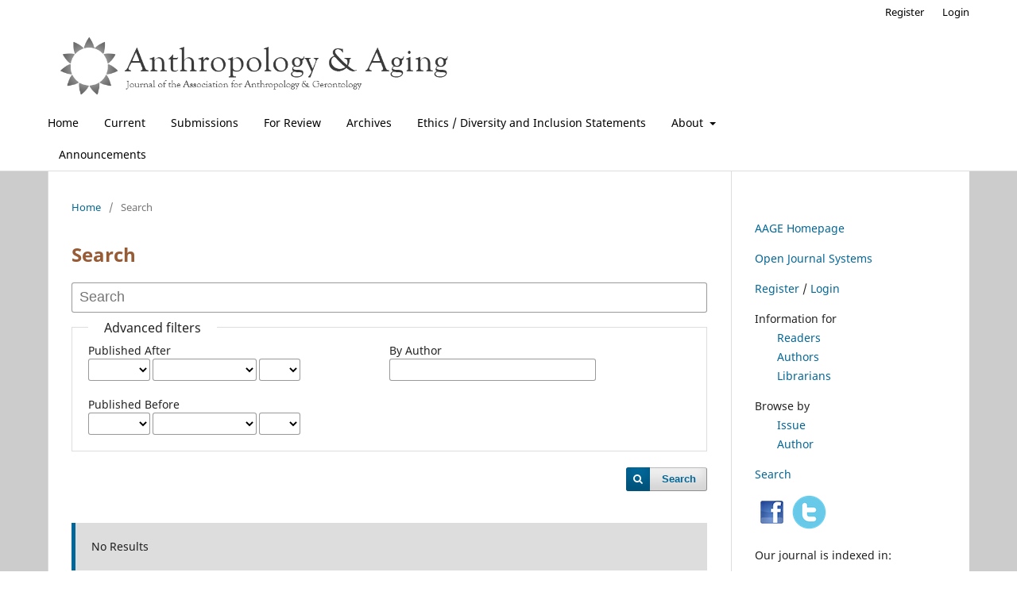

--- FILE ---
content_type: text/html; charset=utf-8
request_url: https://anthro-age.pitt.edu/ojs/index.php/anthro-age/search?subject=aging
body_size: 16837
content:
<!DOCTYPE html>
<html lang="en-US" xml:lang="en-US">
<head>
	<meta charset="utf-8">
	<meta name="viewport" content="width=device-width, initial-scale=1.0">
	<title>
		Search
							| Anthropology & Aging
			</title>

	
<meta name="generator" content="Open Journal Systems 3.3.0.21" />
	<link rel="stylesheet" href="https://anthro-age.pitt.edu/ojs/anthro-age/$$$call$$$/page/page/css?name=stylesheet" type="text/css" /><link rel="stylesheet" href="https://anthro-age.pitt.edu/ojs/anthro-age/$$$call$$$/page/page/css?name=font" type="text/css" /><link rel="stylesheet" href="https://anthro-age.pitt.edu/ojs/lib/pkp/styles/fontawesome/fontawesome.css?v=3.3.0.21" type="text/css" /><link rel="stylesheet" href="https://anthro-age.pitt.edu/ojs/public/journals/1/styleSheet.css?d=2023-09-12+11%3A24%3A29" type="text/css" />
</head>
<body class="pkp_page_search pkp_op_index has_site_logo" dir="ltr">

	<div class="pkp_structure_page">

				<header class="pkp_structure_head" id="headerNavigationContainer" role="banner">
						
 <nav class="cmp_skip_to_content" aria-label="Jump to content links">
	<a href="#pkp_content_main">Skip to main content</a>
	<a href="#siteNav">Skip to main navigation menu</a>
		<a href="#pkp_content_footer">Skip to site footer</a>
</nav>

			<div class="pkp_head_wrapper">

				<div class="pkp_site_name_wrapper">
					<button class="pkp_site_nav_toggle">
						<span>Open Menu</span>
					</button>
										<div class="pkp_site_name">
																<a href="						https://anthro-age.pitt.edu/ojs/anthro-age/index
					" class="is_img">
							<img src="https://anthro-age.pitt.edu/ojs/public/journals/1/pageHeaderLogoImage_en_US.png" width="902" height="158" alt="Anthropology &amp; Aging" />
						</a>
										</div>
				</div>

				
				<nav class="pkp_site_nav_menu" aria-label="Site Navigation">
					<a id="siteNav"></a>
					<div class="pkp_navigation_primary_row">
						<div class="pkp_navigation_primary_wrapper">
																				<ul id="navigationPrimary" class="pkp_navigation_primary pkp_nav_list">
								<li class="">
				<a href="https://anthro-age.pitt.edu/ojs/anthro-age/index">
					Home
				</a>
							</li>
								<li class="">
				<a href="https://anthro-age.pitt.edu/ojs/anthro-age/issue/current">
					Current
				</a>
							</li>
								<li class="">
				<a href="https://anthro-age.pitt.edu/ojs/anthro-age/about/submissions">
					Submissions
				</a>
							</li>
								<li class="">
				<a href="https://anthro-age.pitt.edu/ojs/anthro-age/review">
					For Review
				</a>
							</li>
								<li class="">
				<a href="https://anthro-age.pitt.edu/ojs/anthro-age/issue/archive">
					Archives
				</a>
							</li>
								<li class="">
				<a href="https://anthro-age.pitt.edu/ojs/anthro-age/EDIStatements">
					Ethics / Diversity and Inclusion Statements
				</a>
							</li>
								<li class="">
				<a href="https://anthro-age.pitt.edu/ojs/anthro-age/about">
					About
				</a>
									<ul>
																					<li class="">
									<a href="https://anthro-age.pitt.edu/ojs/anthro-age/about">
										About the Journal
									</a>
								</li>
																												<li class="">
									<a href="https://anthro-age.pitt.edu/ojs/anthro-age/about/editorialTeam">
										Editorial Team
									</a>
								</li>
																												<li class="">
									<a href="https://anthro-age.pitt.edu/ojs/anthro-age/about/privacy">
										Privacy Statement
									</a>
								</li>
																												<li class="">
									<a href="https://anthro-age.pitt.edu/ojs/anthro-age/about/contact">
										Contact
									</a>
								</li>
																		</ul>
							</li>
								<li class="">
				<a href="https://anthro-age.pitt.edu/ojs/anthro-age/announcement">
					Announcements
				</a>
							</li>
			</ul>

				

																				</div>
					</div>
					<div class="pkp_navigation_user_wrapper" id="navigationUserWrapper">
							<ul id="navigationUser" class="pkp_navigation_user pkp_nav_list">
								<li class="profile">
				<a href="https://anthro-age.pitt.edu/ojs/anthro-age/user/register">
					Register
				</a>
							</li>
								<li class="profile">
				<a href="https://anthro-age.pitt.edu/ojs/anthro-age/login">
					Login
				</a>
							</li>
										</ul>

					</div>
				</nav>
			</div><!-- .pkp_head_wrapper -->
		</header><!-- .pkp_structure_head -->

						<div class="pkp_structure_content has_sidebar">
			<div class="pkp_structure_main" role="main">
				<a id="pkp_content_main"></a>

	
<div class="page page_search">

	<nav class="cmp_breadcrumbs" role="navigation" aria-label="You are here:">
	<ol>
		<li>
			<a href="https://anthro-age.pitt.edu/ojs/anthro-age/index">
				Home
			</a>
			<span class="separator">/</span>
		</li>
		<li class="current">
			<span aria-current="page">
									Search
							</span>
		</li>
	</ol>
</nav>

	<h1>
		Search
	</h1>

			
	<form class="cmp_form" method="get" action="https://anthro-age.pitt.edu/ojs/anthro-age/search/index">
		
				<div class="search_input">
			<label class="pkp_screen_reader" for="query">
				Search articles for
			</label>
			
				<input type="text" id="query" name="query" value="" class="query" placeholder="Search">
			
		</div>

		<fieldset class="search_advanced">
			<legend>
				Advanced filters
			</legend>
			<div class="date_range">
				<div class="from">
										<fieldset><legend>Published After</legend><label for="dateFromYear">Year</label><select id="dateFromYear" name="dateFromYear"><option></option><option value="2010">2010</option><option value="2011">2011</option><option value="2012">2012</option><option value="2013">2013</option><option value="2014">2014</option><option value="2015">2015</option><option value="2016">2016</option><option value="2017">2017</option><option value="2018">2018</option><option value="2019">2019</option><option value="2020">2020</option><option value="2021">2021</option><option value="2022">2022</option><option value="2023">2023</option><option value="2024">2024</option><option value="2025">2025</option></select><label for="dateFromMonth">Month</label><select id="dateFromMonth" name="dateFromMonth"><option></option><option value="1">January</option><option value="2">February</option><option value="3">March</option><option value="4">April</option><option value="5">May</option><option value="6">June</option><option value="7">July</option><option value="8">August</option><option value="9">September</option><option value="10">October</option><option value="11">November</option><option value="12">December</option></select><label for="dateFromDay">Day</label><select id="dateFromDay" name="dateFromDay"><option></option><option value="1">1</option><option value="2">2</option><option value="3">3</option><option value="4">4</option><option value="5">5</option><option value="6">6</option><option value="7">7</option><option value="8">8</option><option value="9">9</option><option value="10">10</option><option value="11">11</option><option value="12">12</option><option value="13">13</option><option value="14">14</option><option value="15">15</option><option value="16">16</option><option value="17">17</option><option value="18">18</option><option value="19">19</option><option value="20">20</option><option value="21">21</option><option value="22">22</option><option value="23">23</option><option value="24">24</option><option value="25">25</option><option value="26">26</option><option value="27">27</option><option value="28">28</option><option value="29">29</option><option value="30">30</option><option value="31">31</option></select></fieldset>
				</div>
				<div class="to">
										<fieldset><legend>Published Before</legend><label for="dateToYear">Year</label><select id="dateToYear" name="dateToYear"><option></option><option value="2010">2010</option><option value="2011">2011</option><option value="2012">2012</option><option value="2013">2013</option><option value="2014">2014</option><option value="2015">2015</option><option value="2016">2016</option><option value="2017">2017</option><option value="2018">2018</option><option value="2019">2019</option><option value="2020">2020</option><option value="2021">2021</option><option value="2022">2022</option><option value="2023">2023</option><option value="2024">2024</option><option value="2025">2025</option></select><label for="dateToMonth">Month</label><select id="dateToMonth" name="dateToMonth"><option></option><option value="1">January</option><option value="2">February</option><option value="3">March</option><option value="4">April</option><option value="5">May</option><option value="6">June</option><option value="7">July</option><option value="8">August</option><option value="9">September</option><option value="10">October</option><option value="11">November</option><option value="12">December</option></select><label for="dateToDay">Day</label><select id="dateToDay" name="dateToDay"><option></option><option value="1">1</option><option value="2">2</option><option value="3">3</option><option value="4">4</option><option value="5">5</option><option value="6">6</option><option value="7">7</option><option value="8">8</option><option value="9">9</option><option value="10">10</option><option value="11">11</option><option value="12">12</option><option value="13">13</option><option value="14">14</option><option value="15">15</option><option value="16">16</option><option value="17">17</option><option value="18">18</option><option value="19">19</option><option value="20">20</option><option value="21">21</option><option value="22">22</option><option value="23">23</option><option value="24">24</option><option value="25">25</option><option value="26">26</option><option value="27">27</option><option value="28">28</option><option value="29">29</option><option value="30">30</option><option value="31">31</option></select></fieldset>
				</div>
			</div>
			<div class="author">
				<label class="label" for="authors">
					By Author
				</label>
				
					<input type="text" id="authors" name="authors" value="">
				
			</div>
			
		</fieldset>

		<div class="submit">
			<button class="submit" type="submit">Search</button>
		</div>
	</form>

	

	<h2 class="pkp_screen_reader">Search Results</h2>

		
		<ul class="search_results">
			</ul>

				<span role="status">
							<div class="cmp_notification notice">
			No Results
	</div>
					</span>

		
		
</div><!-- .page -->

	</div><!-- pkp_structure_main -->

									<div class="pkp_structure_sidebar left" role="complementary" aria-label="Sidebar">
				<div class="pkp_block block_custom" id="customblock-navigation">
	<h2 class="title pkp_screen_reader">Navigation</h2>
	<div class="content">
		<p><a title="The Association for Anthropology, Gerontology and the Life Course Website" href="https://anthropologyandgerontology.com/">AAGE Homepage</a></p>
<p><a title="Open Journal Systems" href="http://pkp.sfu.ca/ojs/">Open Journal Systems</a></p>
<p><a title="Register" href="https://anthro-age.pitt.edu/ojs/anthro-age/user/register">Register</a> / <a title="Login" href="https://anthro-age.pitt.edu/ojs/anthro-age/login">Login</a></p>
<p>Information for<br>&nbsp; &nbsp; &nbsp; &nbsp;<a title="Information for Readers" href="https://anthro-age.pitt.edu/ojs/anthro-age/information/readers">Readers</a><br>&nbsp; &nbsp; &nbsp; &nbsp;<a title="Information for Authors" href="https://anthro-age.pitt.edu/ojs/anthro-age/information/authors">Authors</a><br>&nbsp; &nbsp; &nbsp; &nbsp;<a title="Information for Librarians" href="https://anthro-age.pitt.edu/ojs/anthro-age/information/librarians">Librarians</a></p>
<p>Browse by<br>&nbsp; &nbsp; &nbsp; &nbsp;<a title="Browse by Issue" href="https://anthro-age.pitt.edu/ojs/anthro-age/issue/archive">Issue</a><br>&nbsp; &nbsp;&nbsp; &nbsp;&nbsp;<a title="Browse by Author" href="https://anthro-age.pitt.edu/ojs/index.php/anthro-age/search/authors">Author</a></p>
<p><a href="https://anthro-age.pitt.edu/ojs/anthro-age/search">Search</a></p>
<p><a title="AAGE on Facebook" href="https://www.facebook.com/groups/anthrogeron/" target="_blank" rel="noopener"><img src="/ojs/public/site/images/pkao/Image123331.png" alt="" width="25" height="25"></a>&nbsp;<a title="AAGE on Twitter" href="https://twitter.com/AAGE1978" target="_blank" rel="noopener"><img src="/ojs/public/site/images/pkao/Twitter.png" alt="" width="25" height="25"></a></p>
<p>Our journal is indexed&nbsp;in:</p>
<p><a href="https://doaj.org/">The Directory of Open Access Journals </a></p>
<p><a href="https://scholar.google.com/">Google Scholar</a></p>
<p><a href="https://www.scopus.com/search/form.uri?display=basic#basic">SCOPUS</a></p>
<p><a href="https://clarivate.com/webofsciencegroup/solutions/webofscience-esci/">Web of Science: Emerging Sources Citation Index</a></p>
<p><a href="https://help.oclc.org/Librarian_Toolbox/Searching_WorldCat_Indexes?sl=en">WorldCat</a></p>
<p><a href="https://www.ebsco.com/">EBSCO</a></p>
<p>ISSN 2374-2267 (online)</p>
	</div>
</div>
<div class="pkp_block block_custom" id="customblock-donate">
	<h2 class="title pkp_screen_reader">Donate</h2>
	<div class="content">
		<div id="paypal_donations-2" class="widget widget_paypal_donations"><!-- Begin PayPal Donations by https://www.tipsandtricks-hq.com/paypal-donations-widgets-plugin --><form action="https://www.paypal.com/cgi-bin/webscr" method="post">
<div class="paypal-donations"><input name="cmd" type="hidden" value="_donations"> <input name="bn" type="hidden" value="TipsandTricks_SP"> <input name="business" type="hidden" value="admin@anthropologyandgerontology.com"> <input name="rm" type="hidden" value="0"> <input name="currency_code" type="hidden" value="USD"> &nbsp; <input style="cursor: pointer;" alt="PayPal - The safer, easier way to pay online." name="submit" src="https://www.paypalobjects.com/en_US/i/btn/btn_donateCC_LG.gif" type="image"> <img src="https://www.paypalobjects.com/en_US/i/scr/pixel.gif" alt="" width="1" height="1"></div>
</form><!-- End PayPal Donations --></div>
	</div>
</div>
<div class="pkp_block block_custom" id="customblock-journal-impact">
	<h2 class="title">Journal Impact</h2>
	<div class="content">
		<div style="padding-top: 3px; line-height: 1;"><img src="http://anthro-age.pitt.edu/ojs/public/site/images/ulsstaff/mceclip0.png"></div>
	</div>
</div>

			</div><!-- pkp_sidebar.left -->
			</div><!-- pkp_structure_content -->

<div class="pkp_structure_footer_wrapper" role="contentinfo">
	<a id="pkp_content_footer"></a>

	<div class="pkp_structure_footer">

					<div class="pkp_footer_content">
				<p>ISSN 2374-2267 (online)</p>
<p><a title="Pitt Open Library Pubishing" href="https://library.pitt.edu/e-journals"><img src="https://ans-names.pitt.edu/public/site/images/vgabler/pitt-open-library-pub-125-661-web2.png" alt="" width="10%" height="auto" /><br /></a>This journal is published by <a href="https://library.pitt.edu/e-journals">Pitt Open Library Publishing</a>.</p>
			</div>
		
		<div class="pkp_brand_footer" role="complementary">
			<a href="https://anthro-age.pitt.edu/ojs/anthro-age/about/aboutThisPublishingSystem">
				<img alt="More information about the publishing system, Platform and Workflow by OJS/PKP." src="https://anthro-age.pitt.edu/ojs/templates/images/ojs_brand.png">
			</a>
		</div>
	</div>
</div><!-- pkp_structure_footer_wrapper -->

</div><!-- pkp_structure_page -->

<script src="https://anthro-age.pitt.edu/ojs/lib/pkp/lib/vendor/components/jquery/jquery.min.js?v=3.3.0.21" type="text/javascript"></script><script src="https://anthro-age.pitt.edu/ojs/lib/pkp/lib/vendor/components/jqueryui/jquery-ui.min.js?v=3.3.0.21" type="text/javascript"></script><script src="https://anthro-age.pitt.edu/ojs/plugins/themes/default/js/lib/popper/popper.js?v=3.3.0.21" type="text/javascript"></script><script src="https://anthro-age.pitt.edu/ojs/plugins/themes/default/js/lib/bootstrap/util.js?v=3.3.0.21" type="text/javascript"></script><script src="https://anthro-age.pitt.edu/ojs/plugins/themes/default/js/lib/bootstrap/dropdown.js?v=3.3.0.21" type="text/javascript"></script><script src="https://anthro-age.pitt.edu/ojs/plugins/themes/default/js/main.js?v=3.3.0.21" type="text/javascript"></script><script type="text/javascript">
(function (w, d, s, l, i) { w[l] = w[l] || []; var f = d.getElementsByTagName(s)[0],
j = d.createElement(s), dl = l != 'dataLayer' ? '&l=' + l : ''; j.async = true; 
j.src = 'https://www.googletagmanager.com/gtag/js?id=' + i + dl; f.parentNode.insertBefore(j, f); 
function gtag(){dataLayer.push(arguments)}; gtag('js', new Date()); gtag('config', i); })
(window, document, 'script', 'dataLayer', 'G-78DG0817VX');
</script>


</body>
</html>
